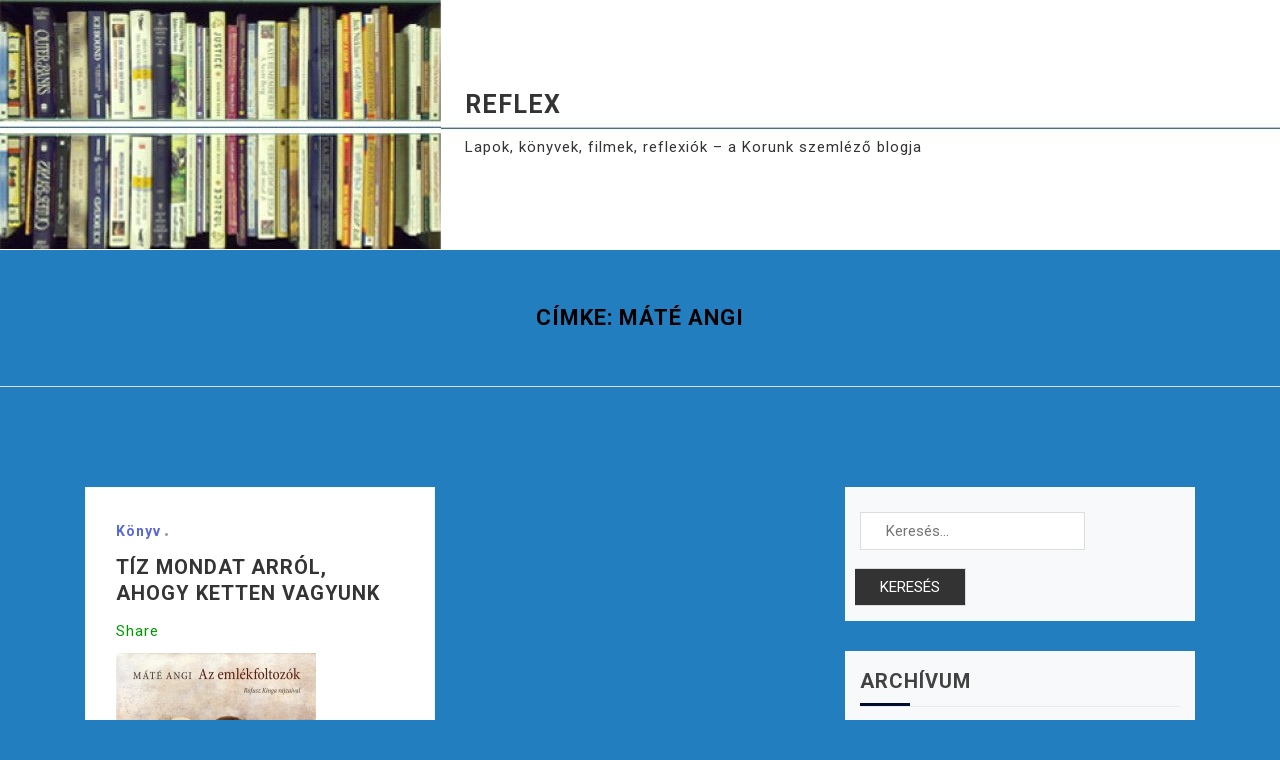

--- FILE ---
content_type: text/html; charset=UTF-8
request_url: http://reflex.korunk.org/tag/mate-angi/
body_size: 10454
content:
<!doctype html>
<html lang="hu">
<head>
	<meta charset="UTF-8">
	<meta name="viewport" content="width=device-width, initial-scale=1">
	<link rel="profile" href="https://gmpg.org/xfn/11">

	<title>Máté Angi &#8211; REFLEX</title>
<meta name='robots' content='max-image-preview:large' />
<link rel='dns-prefetch' href='//static.ak.fbcdn.net' />
<link rel='dns-prefetch' href='//fonts.googleapis.com' />
<link rel="alternate" type="application/rss+xml" title="REFLEX &raquo; hírcsatorna" href="http://reflex.korunk.org/feed/" />
<link rel="alternate" type="application/rss+xml" title="REFLEX &raquo; hozzászólás hírcsatorna" href="http://reflex.korunk.org/comments/feed/" />
<link rel="alternate" type="application/rss+xml" title="REFLEX &raquo; Máté Angi címke hírcsatorna" href="http://reflex.korunk.org/tag/mate-angi/feed/" />
<script>
window._wpemojiSettings = {"baseUrl":"https:\/\/s.w.org\/images\/core\/emoji\/14.0.0\/72x72\/","ext":".png","svgUrl":"https:\/\/s.w.org\/images\/core\/emoji\/14.0.0\/svg\/","svgExt":".svg","source":{"concatemoji":"http:\/\/reflex.korunk.org\/wp-includes\/js\/wp-emoji-release.min.js?ver=6.4.7"}};
/*! This file is auto-generated */
!function(i,n){var o,s,e;function c(e){try{var t={supportTests:e,timestamp:(new Date).valueOf()};sessionStorage.setItem(o,JSON.stringify(t))}catch(e){}}function p(e,t,n){e.clearRect(0,0,e.canvas.width,e.canvas.height),e.fillText(t,0,0);var t=new Uint32Array(e.getImageData(0,0,e.canvas.width,e.canvas.height).data),r=(e.clearRect(0,0,e.canvas.width,e.canvas.height),e.fillText(n,0,0),new Uint32Array(e.getImageData(0,0,e.canvas.width,e.canvas.height).data));return t.every(function(e,t){return e===r[t]})}function u(e,t,n){switch(t){case"flag":return n(e,"\ud83c\udff3\ufe0f\u200d\u26a7\ufe0f","\ud83c\udff3\ufe0f\u200b\u26a7\ufe0f")?!1:!n(e,"\ud83c\uddfa\ud83c\uddf3","\ud83c\uddfa\u200b\ud83c\uddf3")&&!n(e,"\ud83c\udff4\udb40\udc67\udb40\udc62\udb40\udc65\udb40\udc6e\udb40\udc67\udb40\udc7f","\ud83c\udff4\u200b\udb40\udc67\u200b\udb40\udc62\u200b\udb40\udc65\u200b\udb40\udc6e\u200b\udb40\udc67\u200b\udb40\udc7f");case"emoji":return!n(e,"\ud83e\udef1\ud83c\udffb\u200d\ud83e\udef2\ud83c\udfff","\ud83e\udef1\ud83c\udffb\u200b\ud83e\udef2\ud83c\udfff")}return!1}function f(e,t,n){var r="undefined"!=typeof WorkerGlobalScope&&self instanceof WorkerGlobalScope?new OffscreenCanvas(300,150):i.createElement("canvas"),a=r.getContext("2d",{willReadFrequently:!0}),o=(a.textBaseline="top",a.font="600 32px Arial",{});return e.forEach(function(e){o[e]=t(a,e,n)}),o}function t(e){var t=i.createElement("script");t.src=e,t.defer=!0,i.head.appendChild(t)}"undefined"!=typeof Promise&&(o="wpEmojiSettingsSupports",s=["flag","emoji"],n.supports={everything:!0,everythingExceptFlag:!0},e=new Promise(function(e){i.addEventListener("DOMContentLoaded",e,{once:!0})}),new Promise(function(t){var n=function(){try{var e=JSON.parse(sessionStorage.getItem(o));if("object"==typeof e&&"number"==typeof e.timestamp&&(new Date).valueOf()<e.timestamp+604800&&"object"==typeof e.supportTests)return e.supportTests}catch(e){}return null}();if(!n){if("undefined"!=typeof Worker&&"undefined"!=typeof OffscreenCanvas&&"undefined"!=typeof URL&&URL.createObjectURL&&"undefined"!=typeof Blob)try{var e="postMessage("+f.toString()+"("+[JSON.stringify(s),u.toString(),p.toString()].join(",")+"));",r=new Blob([e],{type:"text/javascript"}),a=new Worker(URL.createObjectURL(r),{name:"wpTestEmojiSupports"});return void(a.onmessage=function(e){c(n=e.data),a.terminate(),t(n)})}catch(e){}c(n=f(s,u,p))}t(n)}).then(function(e){for(var t in e)n.supports[t]=e[t],n.supports.everything=n.supports.everything&&n.supports[t],"flag"!==t&&(n.supports.everythingExceptFlag=n.supports.everythingExceptFlag&&n.supports[t]);n.supports.everythingExceptFlag=n.supports.everythingExceptFlag&&!n.supports.flag,n.DOMReady=!1,n.readyCallback=function(){n.DOMReady=!0}}).then(function(){return e}).then(function(){var e;n.supports.everything||(n.readyCallback(),(e=n.source||{}).concatemoji?t(e.concatemoji):e.wpemoji&&e.twemoji&&(t(e.twemoji),t(e.wpemoji)))}))}((window,document),window._wpemojiSettings);
</script>
<link rel='stylesheet' id='font-awesome-icons-v4.7.0-css' href='http://reflex.korunk.org/wp-content/plugins/everest-counter-lite/css/font-awesome/font-awesome.min.css?ver=2.1.0' media='all' />
<link rel='stylesheet' id='ec_gener_icons-css' href='http://reflex.korunk.org/wp-content/plugins/everest-counter-lite/css/genericons.css?ver=2.1.0' media='all' />
<link rel='stylesheet' id='dashicons-css' href='http://reflex.korunk.org/wp-includes/css/dashicons.min.css?ver=6.4.7' media='all' />
<link rel='stylesheet' id='google-fonts-css' href='//fonts.googleapis.com/css?family=Raleway%7CABeeZee%7CAguafina+Script%7COpen+Sans%7CRoboto%7CRoboto+Slab%7CLato%7CTitillium+Web%7CSource+Sans+Pro%7CPlayfair+Display%7CMontserrat%7CKhand%7COswald%7CEk+Mukta%7CRubik%7CPT+Sans+Narrow%7CPoppins%7COxygen%3A300%2C400%2C600%2C700&#038;ver=2.1.0' media='all' />
<link rel='stylesheet' id='ec_frontend_css-css' href='http://reflex.korunk.org/wp-content/plugins/everest-counter-lite/css/frontend/ec-frontend.css?ver=2.1.0' media='all' />
<style id='wp-emoji-styles-inline-css'>

	img.wp-smiley, img.emoji {
		display: inline !important;
		border: none !important;
		box-shadow: none !important;
		height: 1em !important;
		width: 1em !important;
		margin: 0 0.07em !important;
		vertical-align: -0.1em !important;
		background: none !important;
		padding: 0 !important;
	}
</style>
<link rel='stylesheet' id='wp-block-library-css' href='http://reflex.korunk.org/wp-includes/css/dist/block-library/style.min.css?ver=6.4.7' media='all' />
<style id='classic-theme-styles-inline-css'>
/*! This file is auto-generated */
.wp-block-button__link{color:#fff;background-color:#32373c;border-radius:9999px;box-shadow:none;text-decoration:none;padding:calc(.667em + 2px) calc(1.333em + 2px);font-size:1.125em}.wp-block-file__button{background:#32373c;color:#fff;text-decoration:none}
</style>
<style id='global-styles-inline-css'>
body{--wp--preset--color--black: #000000;--wp--preset--color--cyan-bluish-gray: #abb8c3;--wp--preset--color--white: #ffffff;--wp--preset--color--pale-pink: #f78da7;--wp--preset--color--vivid-red: #cf2e2e;--wp--preset--color--luminous-vivid-orange: #ff6900;--wp--preset--color--luminous-vivid-amber: #fcb900;--wp--preset--color--light-green-cyan: #7bdcb5;--wp--preset--color--vivid-green-cyan: #00d084;--wp--preset--color--pale-cyan-blue: #8ed1fc;--wp--preset--color--vivid-cyan-blue: #0693e3;--wp--preset--color--vivid-purple: #9b51e0;--wp--preset--gradient--vivid-cyan-blue-to-vivid-purple: linear-gradient(135deg,rgba(6,147,227,1) 0%,rgb(155,81,224) 100%);--wp--preset--gradient--light-green-cyan-to-vivid-green-cyan: linear-gradient(135deg,rgb(122,220,180) 0%,rgb(0,208,130) 100%);--wp--preset--gradient--luminous-vivid-amber-to-luminous-vivid-orange: linear-gradient(135deg,rgba(252,185,0,1) 0%,rgba(255,105,0,1) 100%);--wp--preset--gradient--luminous-vivid-orange-to-vivid-red: linear-gradient(135deg,rgba(255,105,0,1) 0%,rgb(207,46,46) 100%);--wp--preset--gradient--very-light-gray-to-cyan-bluish-gray: linear-gradient(135deg,rgb(238,238,238) 0%,rgb(169,184,195) 100%);--wp--preset--gradient--cool-to-warm-spectrum: linear-gradient(135deg,rgb(74,234,220) 0%,rgb(151,120,209) 20%,rgb(207,42,186) 40%,rgb(238,44,130) 60%,rgb(251,105,98) 80%,rgb(254,248,76) 100%);--wp--preset--gradient--blush-light-purple: linear-gradient(135deg,rgb(255,206,236) 0%,rgb(152,150,240) 100%);--wp--preset--gradient--blush-bordeaux: linear-gradient(135deg,rgb(254,205,165) 0%,rgb(254,45,45) 50%,rgb(107,0,62) 100%);--wp--preset--gradient--luminous-dusk: linear-gradient(135deg,rgb(255,203,112) 0%,rgb(199,81,192) 50%,rgb(65,88,208) 100%);--wp--preset--gradient--pale-ocean: linear-gradient(135deg,rgb(255,245,203) 0%,rgb(182,227,212) 50%,rgb(51,167,181) 100%);--wp--preset--gradient--electric-grass: linear-gradient(135deg,rgb(202,248,128) 0%,rgb(113,206,126) 100%);--wp--preset--gradient--midnight: linear-gradient(135deg,rgb(2,3,129) 0%,rgb(40,116,252) 100%);--wp--preset--font-size--small: 13px;--wp--preset--font-size--medium: 20px;--wp--preset--font-size--large: 36px;--wp--preset--font-size--x-large: 42px;--wp--preset--spacing--20: 0.44rem;--wp--preset--spacing--30: 0.67rem;--wp--preset--spacing--40: 1rem;--wp--preset--spacing--50: 1.5rem;--wp--preset--spacing--60: 2.25rem;--wp--preset--spacing--70: 3.38rem;--wp--preset--spacing--80: 5.06rem;--wp--preset--shadow--natural: 6px 6px 9px rgba(0, 0, 0, 0.2);--wp--preset--shadow--deep: 12px 12px 50px rgba(0, 0, 0, 0.4);--wp--preset--shadow--sharp: 6px 6px 0px rgba(0, 0, 0, 0.2);--wp--preset--shadow--outlined: 6px 6px 0px -3px rgba(255, 255, 255, 1), 6px 6px rgba(0, 0, 0, 1);--wp--preset--shadow--crisp: 6px 6px 0px rgba(0, 0, 0, 1);}:where(.is-layout-flex){gap: 0.5em;}:where(.is-layout-grid){gap: 0.5em;}body .is-layout-flow > .alignleft{float: left;margin-inline-start: 0;margin-inline-end: 2em;}body .is-layout-flow > .alignright{float: right;margin-inline-start: 2em;margin-inline-end: 0;}body .is-layout-flow > .aligncenter{margin-left: auto !important;margin-right: auto !important;}body .is-layout-constrained > .alignleft{float: left;margin-inline-start: 0;margin-inline-end: 2em;}body .is-layout-constrained > .alignright{float: right;margin-inline-start: 2em;margin-inline-end: 0;}body .is-layout-constrained > .aligncenter{margin-left: auto !important;margin-right: auto !important;}body .is-layout-constrained > :where(:not(.alignleft):not(.alignright):not(.alignfull)){max-width: var(--wp--style--global--content-size);margin-left: auto !important;margin-right: auto !important;}body .is-layout-constrained > .alignwide{max-width: var(--wp--style--global--wide-size);}body .is-layout-flex{display: flex;}body .is-layout-flex{flex-wrap: wrap;align-items: center;}body .is-layout-flex > *{margin: 0;}body .is-layout-grid{display: grid;}body .is-layout-grid > *{margin: 0;}:where(.wp-block-columns.is-layout-flex){gap: 2em;}:where(.wp-block-columns.is-layout-grid){gap: 2em;}:where(.wp-block-post-template.is-layout-flex){gap: 1.25em;}:where(.wp-block-post-template.is-layout-grid){gap: 1.25em;}.has-black-color{color: var(--wp--preset--color--black) !important;}.has-cyan-bluish-gray-color{color: var(--wp--preset--color--cyan-bluish-gray) !important;}.has-white-color{color: var(--wp--preset--color--white) !important;}.has-pale-pink-color{color: var(--wp--preset--color--pale-pink) !important;}.has-vivid-red-color{color: var(--wp--preset--color--vivid-red) !important;}.has-luminous-vivid-orange-color{color: var(--wp--preset--color--luminous-vivid-orange) !important;}.has-luminous-vivid-amber-color{color: var(--wp--preset--color--luminous-vivid-amber) !important;}.has-light-green-cyan-color{color: var(--wp--preset--color--light-green-cyan) !important;}.has-vivid-green-cyan-color{color: var(--wp--preset--color--vivid-green-cyan) !important;}.has-pale-cyan-blue-color{color: var(--wp--preset--color--pale-cyan-blue) !important;}.has-vivid-cyan-blue-color{color: var(--wp--preset--color--vivid-cyan-blue) !important;}.has-vivid-purple-color{color: var(--wp--preset--color--vivid-purple) !important;}.has-black-background-color{background-color: var(--wp--preset--color--black) !important;}.has-cyan-bluish-gray-background-color{background-color: var(--wp--preset--color--cyan-bluish-gray) !important;}.has-white-background-color{background-color: var(--wp--preset--color--white) !important;}.has-pale-pink-background-color{background-color: var(--wp--preset--color--pale-pink) !important;}.has-vivid-red-background-color{background-color: var(--wp--preset--color--vivid-red) !important;}.has-luminous-vivid-orange-background-color{background-color: var(--wp--preset--color--luminous-vivid-orange) !important;}.has-luminous-vivid-amber-background-color{background-color: var(--wp--preset--color--luminous-vivid-amber) !important;}.has-light-green-cyan-background-color{background-color: var(--wp--preset--color--light-green-cyan) !important;}.has-vivid-green-cyan-background-color{background-color: var(--wp--preset--color--vivid-green-cyan) !important;}.has-pale-cyan-blue-background-color{background-color: var(--wp--preset--color--pale-cyan-blue) !important;}.has-vivid-cyan-blue-background-color{background-color: var(--wp--preset--color--vivid-cyan-blue) !important;}.has-vivid-purple-background-color{background-color: var(--wp--preset--color--vivid-purple) !important;}.has-black-border-color{border-color: var(--wp--preset--color--black) !important;}.has-cyan-bluish-gray-border-color{border-color: var(--wp--preset--color--cyan-bluish-gray) !important;}.has-white-border-color{border-color: var(--wp--preset--color--white) !important;}.has-pale-pink-border-color{border-color: var(--wp--preset--color--pale-pink) !important;}.has-vivid-red-border-color{border-color: var(--wp--preset--color--vivid-red) !important;}.has-luminous-vivid-orange-border-color{border-color: var(--wp--preset--color--luminous-vivid-orange) !important;}.has-luminous-vivid-amber-border-color{border-color: var(--wp--preset--color--luminous-vivid-amber) !important;}.has-light-green-cyan-border-color{border-color: var(--wp--preset--color--light-green-cyan) !important;}.has-vivid-green-cyan-border-color{border-color: var(--wp--preset--color--vivid-green-cyan) !important;}.has-pale-cyan-blue-border-color{border-color: var(--wp--preset--color--pale-cyan-blue) !important;}.has-vivid-cyan-blue-border-color{border-color: var(--wp--preset--color--vivid-cyan-blue) !important;}.has-vivid-purple-border-color{border-color: var(--wp--preset--color--vivid-purple) !important;}.has-vivid-cyan-blue-to-vivid-purple-gradient-background{background: var(--wp--preset--gradient--vivid-cyan-blue-to-vivid-purple) !important;}.has-light-green-cyan-to-vivid-green-cyan-gradient-background{background: var(--wp--preset--gradient--light-green-cyan-to-vivid-green-cyan) !important;}.has-luminous-vivid-amber-to-luminous-vivid-orange-gradient-background{background: var(--wp--preset--gradient--luminous-vivid-amber-to-luminous-vivid-orange) !important;}.has-luminous-vivid-orange-to-vivid-red-gradient-background{background: var(--wp--preset--gradient--luminous-vivid-orange-to-vivid-red) !important;}.has-very-light-gray-to-cyan-bluish-gray-gradient-background{background: var(--wp--preset--gradient--very-light-gray-to-cyan-bluish-gray) !important;}.has-cool-to-warm-spectrum-gradient-background{background: var(--wp--preset--gradient--cool-to-warm-spectrum) !important;}.has-blush-light-purple-gradient-background{background: var(--wp--preset--gradient--blush-light-purple) !important;}.has-blush-bordeaux-gradient-background{background: var(--wp--preset--gradient--blush-bordeaux) !important;}.has-luminous-dusk-gradient-background{background: var(--wp--preset--gradient--luminous-dusk) !important;}.has-pale-ocean-gradient-background{background: var(--wp--preset--gradient--pale-ocean) !important;}.has-electric-grass-gradient-background{background: var(--wp--preset--gradient--electric-grass) !important;}.has-midnight-gradient-background{background: var(--wp--preset--gradient--midnight) !important;}.has-small-font-size{font-size: var(--wp--preset--font-size--small) !important;}.has-medium-font-size{font-size: var(--wp--preset--font-size--medium) !important;}.has-large-font-size{font-size: var(--wp--preset--font-size--large) !important;}.has-x-large-font-size{font-size: var(--wp--preset--font-size--x-large) !important;}
.wp-block-navigation a:where(:not(.wp-element-button)){color: inherit;}
:where(.wp-block-post-template.is-layout-flex){gap: 1.25em;}:where(.wp-block-post-template.is-layout-grid){gap: 1.25em;}
:where(.wp-block-columns.is-layout-flex){gap: 2em;}:where(.wp-block-columns.is-layout-grid){gap: 2em;}
.wp-block-pullquote{font-size: 1.5em;line-height: 1.6;}
</style>
<link rel='stylesheet' id='doly-google-fonts-css' href='https://fonts.googleapis.com/css?family=Roboto%3A300%2C300i%2C400%2C400i%2C500%2C700&#038;subset=latin%2Clatin-ext' media='all' />
<link rel='stylesheet' id='bootstrap-css' href='http://reflex.korunk.org/wp-content/themes/doly/assets/css/bootstrap.min.css?ver=4.5.0' media='all' />
<link rel='stylesheet' id='font-awesome-css' href='http://reflex.korunk.org/wp-content/themes/doly/assets/css/font-awesome.min.css?ver=4.7.0' media='all' />
<link rel='stylesheet' id='slicknav-css' href='http://reflex.korunk.org/wp-content/themes/doly/assets/css/slicknav.min.css?ver=1.0.3' media='all' />
<link rel='stylesheet' id='doly-default-block-css' href='http://reflex.korunk.org/wp-content/themes/doly/assets/css/default-block.css?ver=999.0.8' media='all' />
<link rel='stylesheet' id='doly-style-css' href='http://reflex.korunk.org/wp-content/themes/doly/assets/css/doly-style.css?ver=1.0.0' media='all' />
<link rel='stylesheet' id='doly-custom-css' href='http://reflex.korunk.org/wp-content/themes/doly/assets/css/custom-style.css?ver=6.4.7' media='all' />
<style id='doly-custom-inline-css'>

        .site-title a,
        .site-description,
        .site-title a:hover {
            color: #343434 ;
        }
    
</style>
<link rel='stylesheet' id='slb_core-css' href='http://reflex.korunk.org/wp-content/plugins/simple-lightbox/client/css/app.css?ver=2.9.3' media='all' />
<script src="http://reflex.korunk.org/wp-includes/js/jquery/jquery.min.js?ver=3.7.1" id="jquery-core-js"></script>
<script src="http://reflex.korunk.org/wp-includes/js/jquery/jquery-migrate.min.js?ver=3.4.1" id="jquery-migrate-js"></script>
<script src="http://static.ak.fbcdn.net/connect.php/js/FB.Share?ver=6.4.7" id="vas_pro_1_facebook-js"></script>
<link rel="https://api.w.org/" href="http://reflex.korunk.org/wp-json/" /><link rel="alternate" type="application/json" href="http://reflex.korunk.org/wp-json/wp/v2/tags/221" /><link rel="EditURI" type="application/rsd+xml" title="RSD" href="http://reflex.korunk.org/xmlrpc.php?rsd" />
<meta name="generator" content="WordPress 6.4.7" />
<style id="custom-background-css">
body.custom-background { background-color: #227ebf; }
</style>
	</head>

<body class="archive tag tag-mate-angi tag-221 custom-background hfeed">
<div id="page" class="site">
		<a class="skip-link screen-reader-text" href="#content">Skip to content</a>
	<header id="masthead" class="header-area doly-header-img">
			        <div class="header-img">
	        	<!--<img src="http://reflex.korunk.org/beta/wp-content/uploads/2024/02/cropped-mirror_header.jpg" width="1000" height="250" alt="" srcset="http://reflex.korunk.org/wp-content/uploads/2024/02/cropped-mirror_header.jpg 1000w, http://reflex.korunk.org/wp-content/uploads/2024/02/cropped-mirror_header-300x75.jpg 300w, http://reflex.korunk.org/wp-content/uploads/2024/02/cropped-mirror_header-768x192.jpg 768w" sizes="(max-width: 1000px) 100vw, 1000px" decoding="async" fetchpriority="high" />-->
	        </div>
        		<div class="container">
			<div class="row">
				<div class="col-lg-12">
					<div class="site-branding text-left">
													<h1 class="site-title"><a href="http://reflex.korunk.org/" rel="home">REFLEX</a></h1>
													<p class="site-description">Lapok, könyvek, filmek, reflexiók – a Korunk szemléző blogja</p>
											</div>
				</div>
			</div>
		</div>
	</header><!-- #masthead -->
	<!--<section class="mainmenu-area">
		<div class="container">
			<div class="row">
				<div class="col-lg-12">
					<div class="doly-responsive-menu"></div>
					<button class="screen-reader-text menu-close">Close Menu</button>
					<div class="mainmenu">
						<div id="primary-menu" class="menu"></div>
					</div>
				</div>
			</div>
		</div>
	</section>-->
<section class="breadcrumbs-area">
	<div class="container">
		<div class="row">
			<div class="col-lg-12">
				<h2 class="page-title">Címke: <span>Máté Angi</span></h2>			</div>
		</div>
	</div>
</section>

<section class="archive-area " id="content">
	<div class="container">
		<div class="row">
			<div class="col-lg-8">
									<div class="row masonry-post">
					<div class="col-lg-6">
	<article id="post-338" class="post-338 post type-post status-publish format-standard hentry category-konyv tag-az-emlekfoltozok tag-magveto tag-mate-angi tag-rofusz-kinga">
				<div class="post-content">
			<span class="cat-links"><a href="http://reflex.korunk.org/category/konyv/" rel="category tag">Könyv</a></span>			<header class="entry-header">
				<h2 class="entry-title"><a href="http://reflex.korunk.org/tiz-mondat-arrol-ahogy-ketten-vagyunk/" rel="bookmark">Tíz mondat arról, ahogy ketten vagyunk</a></h2>			</header><!-- .entry-header -->
			<div class="entry-content">
								<div style="height:33px; padding-top:2px; padding-bottom:2px; clear:both;" class="vas_pro_1"><div style="float:left; width:100px;" class="vas_pro_1_facebook"> 
				<a name="fb_share" type="button_count" href="http://www.facebook.com/sharer.php" share_url="reflex.korunk.org/tiz-mondat-arrol-ahogy-ketten-vagyunk/">Share</a> 
			</div><div style="float:left; width:100px; padding-left:10px;" class="vas_pro_1_facebook_like"> 
				<iframe src="http://www.facebook.com/plugins/like.php?href=http%3A%2F%2Freflex.korunk.org%2Ftiz-mondat-arrol-ahogy-ketten-vagyunk%2F&amp;layout=button_count&amp;show_faces=false&amp;width=100&amp;action=like&amp;colorscheme=light&amp;height=27" 
					scrolling="no" frameborder="0" style="border:none; overflow:hidden; width:100px; height:27px;" allowTransparency="true"></iframe>
			</div></div>
		<div style="display:none;"><a href="http://www.24wn.com">news information</a><a href="http://www.forum1000.com">news information,sport,health</a></div><div style="clear:both;"></div><p><a href="http://reflex.korunk.org/wp-content/uploads/2012/12/emlekfoltozok.jpg" data-slb-active="1" data-slb-asset="90080317" data-slb-internal="0" data-slb-group="338"><img decoding="async" class="alignnone size-full wp-image-339" title="emlekfoltozok" src="http://reflex.korunk.org/wp-content/uploads/2012/12/emlekfoltozok.jpg" alt="" width="200" height="281" /></a></p>
<p><em>(Máté Angi: Az emlékfoltozók. Rofusz Kinga rajzaival. Magvető, Budapest, 2012.)</em></p>
<p>&nbsp;</p>
<p><strong>Szín: </strong>őszi levélszín</p>
<p><strong>Szókapcsolat:</strong> kifújni a sínekből a kanyarokat</p>
<p><strong>Ennivaló:</strong> dió</p>
<p><strong>Film:</strong> <a title="Sliding Doors" href="http://www.imdb.com/title/tt0120148" target="_blank">A nő kétszer</a>, r. Peter Howitt</p>
<p><strong>Zene:</strong> <a href="http://www.youtube.com/watch?v=bXfCSnggZkU" target="_blank">Makám: Szindbád</a></p>
<p> <a href="http://reflex.korunk.org/tiz-mondat-arrol-ahogy-ketten-vagyunk/#more-338" class="more-link">Tov&aacute;bb &raquo;</a></p>
			</div><!-- .entry-content -->
							<div class="entry-meta">
					<span class="posted-on"> <a href="http://reflex.korunk.org/tiz-mondat-arrol-ahogy-ketten-vagyunk/" rel="bookmark"><time class="entry-date published" datetime="2012-12-29T19:25:54+02:00">2012. december 29.  szombat</time><time class="updated" datetime="2013-01-03T22:00:18+02:00">2013. január 3.  csütörtök</time></a></span><span class="byline"> <span class="author vcard"><a class="url fn n" href="http://reflex.korunk.org/author/balazs-imre-jozsef/">balazs.imre.jozsef</a></span></span>				</div><!-- .entry-meta -->
					</div>
	</article>
</div>	
					</div> 
								</div>
						<div class="col-lg-4">
				
<aside id="secondary" class="widget-area">
	<section id="search-3" class="widget widget_search"><form role="search" method="get" class="search-form" action="http://reflex.korunk.org/">
				<label>
					<span class="screen-reader-text">Keresés:</span>
					<input type="search" class="search-field" placeholder="Keresés&hellip;" value="" name="s" />
				</label>
				<input type="submit" class="search-submit" value="Keresés" />
			</form></section><section id="archives-3" class="widget widget_archive"><h2 class="widget-title">Archívum</h2>
			<ul>
					<li><a href='http://reflex.korunk.org/2025/12/'>2025. december</a></li>
	<li><a href='http://reflex.korunk.org/2025/03/'>2025. március</a></li>
	<li><a href='http://reflex.korunk.org/2025/02/'>2025. február</a></li>
	<li><a href='http://reflex.korunk.org/2023/04/'>2023. április</a></li>
	<li><a href='http://reflex.korunk.org/2022/05/'>2022. május</a></li>
	<li><a href='http://reflex.korunk.org/2022/04/'>2022. április</a></li>
	<li><a href='http://reflex.korunk.org/2022/03/'>2022. március</a></li>
	<li><a href='http://reflex.korunk.org/2022/01/'>2022. január</a></li>
	<li><a href='http://reflex.korunk.org/2021/07/'>2021. július</a></li>
	<li><a href='http://reflex.korunk.org/2021/04/'>2021. április</a></li>
	<li><a href='http://reflex.korunk.org/2021/03/'>2021. március</a></li>
	<li><a href='http://reflex.korunk.org/2020/12/'>2020. december</a></li>
	<li><a href='http://reflex.korunk.org/2019/12/'>2019. december</a></li>
	<li><a href='http://reflex.korunk.org/2019/09/'>2019. szeptember</a></li>
	<li><a href='http://reflex.korunk.org/2019/05/'>2019. május</a></li>
	<li><a href='http://reflex.korunk.org/2019/03/'>2019. március</a></li>
	<li><a href='http://reflex.korunk.org/2019/02/'>2019. február</a></li>
	<li><a href='http://reflex.korunk.org/2019/01/'>2019. január</a></li>
	<li><a href='http://reflex.korunk.org/2018/12/'>2018. december</a></li>
	<li><a href='http://reflex.korunk.org/2018/11/'>2018. november</a></li>
	<li><a href='http://reflex.korunk.org/2018/05/'>2018. május</a></li>
	<li><a href='http://reflex.korunk.org/2018/04/'>2018. április</a></li>
	<li><a href='http://reflex.korunk.org/2018/01/'>2018. január</a></li>
	<li><a href='http://reflex.korunk.org/2017/12/'>2017. december</a></li>
	<li><a href='http://reflex.korunk.org/2017/11/'>2017. november</a></li>
	<li><a href='http://reflex.korunk.org/2014/05/'>2014. május</a></li>
	<li><a href='http://reflex.korunk.org/2014/02/'>2014. február</a></li>
	<li><a href='http://reflex.korunk.org/2014/01/'>2014. január</a></li>
	<li><a href='http://reflex.korunk.org/2013/12/'>2013. december</a></li>
	<li><a href='http://reflex.korunk.org/2013/11/'>2013. november</a></li>
	<li><a href='http://reflex.korunk.org/2013/10/'>2013. október</a></li>
	<li><a href='http://reflex.korunk.org/2013/09/'>2013. szeptember</a></li>
	<li><a href='http://reflex.korunk.org/2013/08/'>2013. augusztus</a></li>
	<li><a href='http://reflex.korunk.org/2013/05/'>2013. május</a></li>
	<li><a href='http://reflex.korunk.org/2013/04/'>2013. április</a></li>
	<li><a href='http://reflex.korunk.org/2013/02/'>2013. február</a></li>
	<li><a href='http://reflex.korunk.org/2013/01/'>2013. január</a></li>
	<li><a href='http://reflex.korunk.org/2012/12/'>2012. december</a></li>
	<li><a href='http://reflex.korunk.org/2012/05/'>2012. május</a></li>
	<li><a href='http://reflex.korunk.org/2011/11/'>2011. november</a></li>
	<li><a href='http://reflex.korunk.org/2011/09/'>2011. szeptember</a></li>
	<li><a href='http://reflex.korunk.org/2011/08/'>2011. augusztus</a></li>
	<li><a href='http://reflex.korunk.org/2011/07/'>2011. július</a></li>
	<li><a href='http://reflex.korunk.org/2011/06/'>2011. június</a></li>
	<li><a href='http://reflex.korunk.org/2011/01/'>2011. január</a></li>
	<li><a href='http://reflex.korunk.org/2010/12/'>2010. december</a></li>
	<li><a href='http://reflex.korunk.org/2010/09/'>2010. szeptember</a></li>
	<li><a href='http://reflex.korunk.org/2010/08/'>2010. augusztus</a></li>
	<li><a href='http://reflex.korunk.org/2010/07/'>2010. július</a></li>
	<li><a href='http://reflex.korunk.org/2010/06/'>2010. június</a></li>
	<li><a href='http://reflex.korunk.org/2010/05/'>2010. május</a></li>
	<li><a href='http://reflex.korunk.org/2010/04/'>2010. április</a></li>
	<li><a href='http://reflex.korunk.org/2010/03/'>2010. március</a></li>
	<li><a href='http://reflex.korunk.org/2010/02/'>2010. február</a></li>
			</ul>

			</section><section id="tag_cloud-5" class="widget widget_tag_cloud"><h2 class="widget-title">Címkék</h2><div class="tagcloud"><a href="http://reflex.korunk.org/tag/2000/" class="tag-cloud-link tag-link-46 tag-link-position-1" style="font-size: 11.876923076923pt;" aria-label="2000 (2 elem)">2000</a>
<a href="http://reflex.korunk.org/tag/ateizmus/" class="tag-cloud-link tag-link-285 tag-link-position-2" style="font-size: 11.876923076923pt;" aria-label="ateizmus (2 elem)">ateizmus</a>
<a href="http://reflex.korunk.org/tag/bob-dylan/" class="tag-cloud-link tag-link-172 tag-link-position-3" style="font-size: 11.876923076923pt;" aria-label="Bob Dylan (2 elem)">Bob Dylan</a>
<a href="http://reflex.korunk.org/tag/bookart/" class="tag-cloud-link tag-link-175 tag-link-position-4" style="font-size: 14.461538461538pt;" aria-label="Bookart (3 elem)">Bookart</a>
<a href="http://reflex.korunk.org/tag/buddhizmus/" class="tag-cloud-link tag-link-309 tag-link-position-5" style="font-size: 11.876923076923pt;" aria-label="buddhizmus (2 elem)">buddhizmus</a>
<a href="http://reflex.korunk.org/tag/csorba-melinda/" class="tag-cloud-link tag-link-470 tag-link-position-6" style="font-size: 11.876923076923pt;" aria-label="Csorba Melinda (2 elem)">Csorba Melinda</a>
<a href="http://reflex.korunk.org/tag/daniel-c-dennett/" class="tag-cloud-link tag-link-253 tag-link-position-7" style="font-size: 11.876923076923pt;" aria-label="Daniel C. Dennett (2 elem)">Daniel C. Dennett</a>
<a href="http://reflex.korunk.org/tag/erdelyi-hirado/" class="tag-cloud-link tag-link-417 tag-link-position-8" style="font-size: 14.461538461538pt;" aria-label="Erdélyi Híradó (3 elem)">Erdélyi Híradó</a>
<a href="http://reflex.korunk.org/tag/fisz/" class="tag-cloud-link tag-link-184 tag-link-position-9" style="font-size: 14.461538461538pt;" aria-label="FISZ (3 elem)">FISZ</a>
<a href="http://reflex.korunk.org/tag/forum/" class="tag-cloud-link tag-link-366 tag-link-position-10" style="font-size: 14.461538461538pt;" aria-label="Forum (3 elem)">Forum</a>
<a href="http://reflex.korunk.org/tag/gyulolet/" class="tag-cloud-link tag-link-349 tag-link-position-11" style="font-size: 11.876923076923pt;" aria-label="gyűlölet (2 elem)">gyűlölet</a>
<a href="http://reflex.korunk.org/tag/gunter-grass/" class="tag-cloud-link tag-link-44 tag-link-position-12" style="font-size: 11.876923076923pt;" aria-label="Günter Grass (2 elem)">Günter Grass</a>
<a href="http://reflex.korunk.org/tag/immanuel-kant/" class="tag-cloud-link tag-link-255 tag-link-position-13" style="font-size: 11.876923076923pt;" aria-label="Immanuel Kant (2 elem)">Immanuel Kant</a>
<a href="http://reflex.korunk.org/tag/iszlam/" class="tag-cloud-link tag-link-251 tag-link-position-14" style="font-size: 11.876923076923pt;" aria-label="iszlám (2 elem)">iszlám</a>
<a href="http://reflex.korunk.org/tag/jak/" class="tag-cloud-link tag-link-174 tag-link-position-15" style="font-size: 14.461538461538pt;" aria-label="JAK (3 elem)">JAK</a>
<a href="http://reflex.korunk.org/tag/jelenkor-kiado/" class="tag-cloud-link tag-link-525 tag-link-position-16" style="font-size: 14.461538461538pt;" aria-label="Jelenkor Kiadó (3 elem)">Jelenkor Kiadó</a>
<a href="http://reflex.korunk.org/tag/kali-agnes/" class="tag-cloud-link tag-link-489 tag-link-position-17" style="font-size: 11.876923076923pt;" aria-label="Kali Ágnes (2 elem)">Kali Ágnes</a>
<a href="http://reflex.korunk.org/tag/kalligram/" class="tag-cloud-link tag-link-95 tag-link-position-18" style="font-size: 22pt;" aria-label="Kalligram (8 elem)">Kalligram</a>
<a href="http://reflex.korunk.org/tag/keresztenyseg/" class="tag-cloud-link tag-link-310 tag-link-position-19" style="font-size: 11.876923076923pt;" aria-label="kereszténység (2 elem)">kereszténység</a>
<a href="http://reflex.korunk.org/tag/kolozsvar/" class="tag-cloud-link tag-link-256 tag-link-position-20" style="font-size: 11.876923076923pt;" aria-label="Kolozsvár (2 elem)">Kolozsvár</a>
<a href="http://reflex.korunk.org/tag/korunk/" class="tag-cloud-link tag-link-228 tag-link-position-21" style="font-size: 14.461538461538pt;" aria-label="Korunk (3 elem)">Korunk</a>
<a href="http://reflex.korunk.org/tag/krasznahorkai-laszlo/" class="tag-cloud-link tag-link-135 tag-link-position-22" style="font-size: 11.876923076923pt;" aria-label="Krasznahorkai László (2 elem)">Krasznahorkai László</a>
<a href="http://reflex.korunk.org/tag/lap/" class="tag-cloud-link tag-link-3 tag-link-position-23" style="font-size: 8pt;" aria-label="lap (1 elem)">lap</a>
<a href="http://reflex.korunk.org/tag/lector-kiado/" class="tag-cloud-link tag-link-383 tag-link-position-24" style="font-size: 16.615384615385pt;" aria-label="Lector Kiadó (4 elem)">Lector Kiadó</a>
<a href="http://reflex.korunk.org/tag/life-of-pi/" class="tag-cloud-link tag-link-231 tag-link-position-25" style="font-size: 11.876923076923pt;" aria-label="Life of Pi (2 elem)">Life of Pi</a>
<a href="http://reflex.korunk.org/tag/lathatatlan-kollegium/" class="tag-cloud-link tag-link-369 tag-link-position-26" style="font-size: 11.876923076923pt;" aria-label="Láthatatlan Kollégium (2 elem)">Láthatatlan Kollégium</a>
<a href="http://reflex.korunk.org/tag/magveto/" class="tag-cloud-link tag-link-179 tag-link-position-27" style="font-size: 19.846153846154pt;" aria-label="Magvető (6 elem)">Magvető</a>
<a href="http://reflex.korunk.org/tag/mihok-tamas/" class="tag-cloud-link tag-link-396 tag-link-position-28" style="font-size: 11.876923076923pt;" aria-label="Mihók Tamás (2 elem)">Mihók Tamás</a>
<a href="http://reflex.korunk.org/tag/moricz-zsigmond/" class="tag-cloud-link tag-link-96 tag-link-position-29" style="font-size: 11.876923076923pt;" aria-label="Móricz Zsigmond (2 elem)">Móricz Zsigmond</a>
<a href="http://reflex.korunk.org/tag/nyerges-gabor-adam/" class="tag-cloud-link tag-link-479 tag-link-position-30" style="font-size: 11.876923076923pt;" aria-label="Nyerges Gábor Ádám (2 elem)">Nyerges Gábor Ádám</a>
<a href="http://reflex.korunk.org/tag/palimpszeszt/" class="tag-cloud-link tag-link-142 tag-link-position-31" style="font-size: 11.876923076923pt;" aria-label="Palimpszeszt (2 elem)">Palimpszeszt</a>
<a href="http://reflex.korunk.org/tag/pi-elete/" class="tag-cloud-link tag-link-218 tag-link-position-32" style="font-size: 11.876923076923pt;" aria-label="Pi élete (2 elem)">Pi élete</a>
<a href="http://reflex.korunk.org/tag/prae-hu/" class="tag-cloud-link tag-link-143 tag-link-position-33" style="font-size: 18.338461538462pt;" aria-label="Prae.hu (5 elem)">Prae.hu</a>
<a href="http://reflex.korunk.org/tag/prae-kiado/" class="tag-cloud-link tag-link-481 tag-link-position-34" style="font-size: 11.876923076923pt;" aria-label="Prae Kiadó (2 elem)">Prae Kiadó</a>
<a href="http://reflex.korunk.org/tag/richard-dawkins/" class="tag-cloud-link tag-link-243 tag-link-position-35" style="font-size: 11.876923076923pt;" aria-label="Richard Dawkins (2 elem)">Richard Dawkins</a>
<a href="http://reflex.korunk.org/tag/sam-harris/" class="tag-cloud-link tag-link-244 tag-link-position-36" style="font-size: 14.461538461538pt;" aria-label="Sam Harris (3 elem)">Sam Harris</a>
<a href="http://reflex.korunk.org/tag/serestely-zalan/" class="tag-cloud-link tag-link-406 tag-link-position-37" style="font-size: 11.876923076923pt;" aria-label="Serestély Zalán (2 elem)">Serestély Zalán</a>
<a href="http://reflex.korunk.org/tag/szabo-ilona/" class="tag-cloud-link tag-link-516 tag-link-position-38" style="font-size: 11.876923076923pt;" aria-label="Szabó Ilona (2 elem)">Szabó Ilona</a>
<a href="http://reflex.korunk.org/tag/szekularizmus/" class="tag-cloud-link tag-link-291 tag-link-position-39" style="font-size: 11.876923076923pt;" aria-label="szekularizmus (2 elem)">szekularizmus</a>
<a href="http://reflex.korunk.org/tag/szilagyi-zsofia/" class="tag-cloud-link tag-link-97 tag-link-position-40" style="font-size: 11.876923076923pt;" aria-label="Szilágyi Zsófia (2 elem)">Szilágyi Zsófia</a>
<a href="http://reflex.korunk.org/tag/szekely-ors/" class="tag-cloud-link tag-link-376 tag-link-position-41" style="font-size: 11.876923076923pt;" aria-label="Székely Örs (2 elem)">Székely Örs</a>
<a href="http://reflex.korunk.org/tag/tiff/" class="tag-cloud-link tag-link-68 tag-link-position-42" style="font-size: 22pt;" aria-label="TIFF (8 elem)">TIFF</a>
<a href="http://reflex.korunk.org/tag/varro-daniel/" class="tag-cloud-link tag-link-66 tag-link-position-43" style="font-size: 11.876923076923pt;" aria-label="Varró Dániel (2 elem)">Varró Dániel</a>
<a href="http://reflex.korunk.org/tag/vincze-ferenc/" class="tag-cloud-link tag-link-476 tag-link-position-44" style="font-size: 11.876923076923pt;" aria-label="Vincze Ferenc (2 elem)">Vincze Ferenc</a>
<a href="http://reflex.korunk.org/tag/orkeny-istvan/" class="tag-cloud-link tag-link-506 tag-link-position-45" style="font-size: 11.876923076923pt;" aria-label="Örkény István (2 elem)">Örkény István</a></div>
</section><section id="categories-4" class="widget widget_categories"><h2 class="widget-title">Kategóriák</h2>
			<ul>
					<li class="cat-item cat-item-56"><a href="http://reflex.korunk.org/category/esemeny/">Esemény</a>
</li>
	<li class="cat-item cat-item-36"><a href="http://reflex.korunk.org/category/film/">Film</a>
</li>
	<li class="cat-item cat-item-24"><a href="http://reflex.korunk.org/category/folyoirat/">Folyóirat</a>
</li>
	<li class="cat-item cat-item-492"><a href="http://reflex.korunk.org/category/interju/">Interjú</a>
</li>
	<li class="cat-item cat-item-491"><a href="http://reflex.korunk.org/category/kep/">Kép</a>
</li>
	<li class="cat-item cat-item-67"><a href="http://reflex.korunk.org/category/konyv/">Könyv</a>
</li>
	<li class="cat-item cat-item-1"><a href="http://reflex.korunk.org/category/nincs-kategorizalva/">Nincs kategorizálva</a>
</li>
	<li class="cat-item cat-item-248"><a href="http://reflex.korunk.org/category/reflexio/">Reflexió</a>
</li>
			</ul>

			</section><section id="linkcat-23" class="widget widget_links"><h2 class="widget-title">(Web)lapok</h2>
	<ul class='xoxo blogroll'>
<li><a href="http://www.dilemaveche.ro" rel="noopener" title="Dilema Veche" target="_blank">Dilema Veche</a></li>
<li><a href="http://www.esprit.presse.fr/">Esprit</a></li>
<li><a href="http://www.eurozine.com/">Eurozine</a></li>
<li><a href="http://www.ketezer.hu" title="Kétezer">Kétezer folyóirat</a></li>
<li><a href="http://www.korunk.org" rel="me" title="Korunk">Korunk</a></li>
<li><a href="http://www.lato.ro" rel="noopener" title="Látó" target="_blank">Látó</a></li>
<li><a href="http://www.litera.hu" rel="noopener" title="Litera" target="_blank">Litera</a></li>
<li><a href="http://www.magyarnaplo.hu" title="Magyar Napló folyóirat és könyvkiadó">Magyar Napló</a></li>
<li><a href="http://www.online-merkur.de" rel="noopener" title="Merkur" target="_blank">Merkur</a></li>
<li><a href="http://www.revistaorizont.ro" title="Orizont folyóirat">Orizont</a></li>
<li><a href="http://www.paprikaradio.ro/" title="Paprika Rádió">Paprika Rádió</a></li>
<li><a href="http://prae.hu/prae" title="Prae.hu általános művészeti portál">Prae.hu</a></li>
<li><a href="http://www.revistatus.ro/" title="Tus folyóirat">Revista Tuș</a></li>
<li><a href="http://www.hargitakiado.ro" title="Székelyföld">Székelyföld folyóirat</a></li>

	</ul>
</section>
<section id="linkcat-2" class="widget widget_links"><h2 class="widget-title">Blogtár</h2>
	<ul class='xoxo blogroll'>
<li><a href="http://abaratsagosszekotaszoosszehoz.libsyn.com/">A Szó Összehoz podcast</a></li>
<li><a href="http://konyves.blog.hu" rel="noopener" title="KönyvesBlog" target="_blank">KönyvesBlog</a></li>
<li><a href="http://lutrablog.wordpress.com" rel="noopener" title="Lutra" target="_blank">Lutra</a></li>
<li><a href="http://szurrealizmus.wordpress.com" title="Szürrealizmus-blog">Szürrealizmus-blog</a></li>

	</ul>
</section>
</aside><!-- #secondary -->
			</div>
					</div>
	</div>
</section>	

<footer class="footer-area">
	<div class="container">
		<div class="row">
			<div class="col-lg-12">
				<div class="copyright text-center">
					<a href="https://wordpress.org/">
						Proudly powered by WordPress					</a>
					<p>Theme: doly by ashathemes.</p>
				</div>
			</div>
		</div>
	</div>
</footer>
</div><!-- #page -->
<script src="http://reflex.korunk.org/wp-content/plugins/everest-counter-lite/js/jquery.waypoints.js?ver=2.1.0" id="ec_waypoints_js-js"></script>
<script src="http://reflex.korunk.org/wp-content/plugins/everest-counter-lite/js/jquery.counterup.js?ver=2.1.0" id="ec_counterup_js-js"></script>
<script src="http://reflex.korunk.org/wp-content/plugins/everest-counter-lite/js/ec-frontend.js?ver=2.1.0" id="ec_frontend_js-js"></script>
<script src="http://reflex.korunk.org/wp-content/themes/doly/assets/js/bootstrap.min.js?ver=4.5.0" id="bootstrap-js"></script>
<script src="http://reflex.korunk.org/wp-content/themes/doly/assets/js/jquery.slicknav.min.js?ver=1.0.3" id="slicknav-js"></script>
<script src="http://reflex.korunk.org/wp-includes/js/imagesloaded.min.js?ver=5.0.0" id="imagesloaded-js"></script>
<script src="http://reflex.korunk.org/wp-includes/js/masonry.min.js?ver=4.2.2" id="masonry-js"></script>
<script src="http://reflex.korunk.org/wp-content/themes/doly/assets/js/doly-script.js?ver=999.0.8" id="doly-script-js"></script>
<script src="http://reflex.korunk.org/wp-content/plugins/simple-lightbox/client/js/prod/lib.core.js?ver=2.9.3" id="slb_core-js"></script>
<script src="http://reflex.korunk.org/wp-content/plugins/simple-lightbox/client/js/prod/lib.view.js?ver=2.9.3" id="slb_view-js"></script>
<script src="http://reflex.korunk.org/wp-content/plugins/simple-lightbox/themes/baseline/js/prod/client.js?ver=2.9.3" id="slb-asset-slb_baseline-base-js"></script>
<script src="http://reflex.korunk.org/wp-content/plugins/simple-lightbox/themes/default/js/prod/client.js?ver=2.9.3" id="slb-asset-slb_default-base-js"></script>
<script src="http://reflex.korunk.org/wp-content/plugins/simple-lightbox/template-tags/item/js/prod/tag.item.js?ver=2.9.3" id="slb-asset-item-base-js"></script>
<script src="http://reflex.korunk.org/wp-content/plugins/simple-lightbox/template-tags/ui/js/prod/tag.ui.js?ver=2.9.3" id="slb-asset-ui-base-js"></script>
<script src="http://reflex.korunk.org/wp-content/plugins/simple-lightbox/content-handlers/image/js/prod/handler.image.js?ver=2.9.3" id="slb-asset-image-base-js"></script>
<script type="text/javascript" id="slb_footer">/* <![CDATA[ */if ( !!window.jQuery ) {(function($){$(document).ready(function(){if ( !!window.SLB && SLB.has_child('View.init') ) { SLB.View.init({"ui_autofit":true,"ui_animate":true,"slideshow_autostart":true,"slideshow_duration":"6","group_loop":true,"ui_overlay_opacity":"0.8","ui_title_default":false,"theme_default":"slb_default","ui_labels":{"loading":"Loading","close":"Close","nav_next":"Next","nav_prev":"Previous","slideshow_start":"Start slideshow","slideshow_stop":"Stop slideshow","group_status":"Item %current% of %total%"}}); }
if ( !!window.SLB && SLB.has_child('View.assets') ) { {$.extend(SLB.View.assets, {"90080317":{"id":339,"type":"image","internal":true,"source":"http:\/\/reflex.korunk.org\/wp-content\/uploads\/2012\/12\/emlekfoltozok.jpg","title":"emlekfoltozok","caption":"","description":""}});} }
/* THM */
if ( !!window.SLB && SLB.has_child('View.extend_theme') ) { SLB.View.extend_theme('slb_baseline',{"name":"Baseline","parent":"","styles":[{"handle":"base","uri":"http:\/\/reflex.korunk.org\/wp-content\/plugins\/simple-lightbox\/themes\/baseline\/css\/style.css","deps":[]}],"layout_raw":"<div class=\"slb_container\"><div class=\"slb_content\">{{item.content}}<div class=\"slb_nav\"><span class=\"slb_prev\">{{ui.nav_prev}}<\/span><span class=\"slb_next\">{{ui.nav_next}}<\/span><\/div><div class=\"slb_controls\"><span class=\"slb_close\">{{ui.close}}<\/span><span class=\"slb_slideshow\">{{ui.slideshow_control}}<\/span><\/div><div class=\"slb_loading\">{{ui.loading}}<\/div><\/div><div class=\"slb_details\"><div class=\"inner\"><div class=\"slb_data\"><div class=\"slb_data_content\"><span class=\"slb_data_title\">{{item.title}}<\/span><span class=\"slb_group_status\">{{ui.group_status}}<\/span><div class=\"slb_data_desc\">{{item.description}}<\/div><\/div><\/div><div class=\"slb_nav\"><span class=\"slb_prev\">{{ui.nav_prev}}<\/span><span class=\"slb_next\">{{ui.nav_next}}<\/span><\/div><\/div><\/div><\/div>"}); }if ( !!window.SLB && SLB.has_child('View.extend_theme') ) { SLB.View.extend_theme('slb_default',{"name":"Default (Light)","parent":"slb_baseline","styles":[{"handle":"base","uri":"http:\/\/reflex.korunk.org\/wp-content\/plugins\/simple-lightbox\/themes\/default\/css\/style.css","deps":[]}]}); }})})(jQuery);}/* ]]> */</script>
<script type="text/javascript" id="slb_context">/* <![CDATA[ */if ( !!window.jQuery ) {(function($){$(document).ready(function(){if ( !!window.SLB ) { {$.extend(SLB, {"context":["public","user_guest"]});} }})})(jQuery);}/* ]]> */</script>
</body>
</html>
